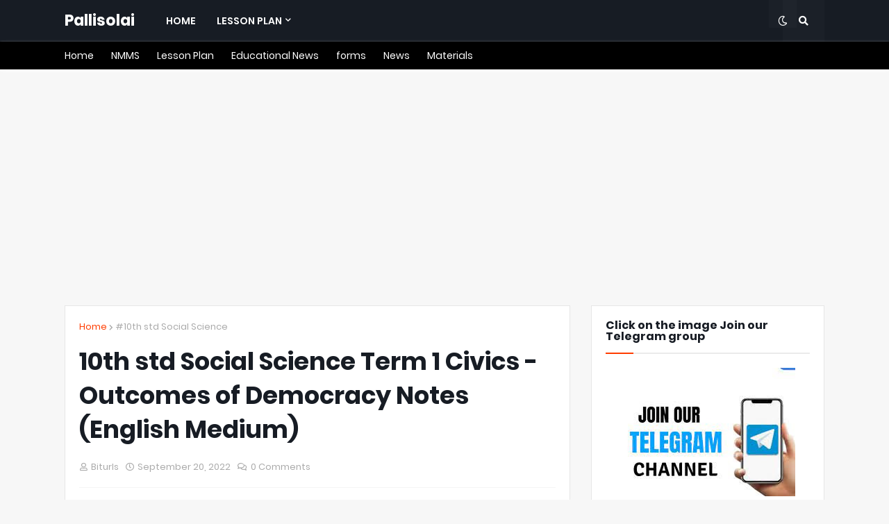

--- FILE ---
content_type: text/html; charset=utf-8
request_url: https://www.google.com/recaptcha/api2/aframe
body_size: 251
content:
<!DOCTYPE HTML><html><head><meta http-equiv="content-type" content="text/html; charset=UTF-8"></head><body><script nonce="PVCM8OziYn4NgEvnGRXE8A">/** Anti-fraud and anti-abuse applications only. See google.com/recaptcha */ try{var clients={'sodar':'https://pagead2.googlesyndication.com/pagead/sodar?'};window.addEventListener("message",function(a){try{if(a.source===window.parent){var b=JSON.parse(a.data);var c=clients[b['id']];if(c){var d=document.createElement('img');d.src=c+b['params']+'&rc='+(localStorage.getItem("rc::a")?sessionStorage.getItem("rc::b"):"");window.document.body.appendChild(d);sessionStorage.setItem("rc::e",parseInt(sessionStorage.getItem("rc::e")||0)+1);localStorage.setItem("rc::h",'1763211155464');}}}catch(b){}});window.parent.postMessage("_grecaptcha_ready", "*");}catch(b){}</script></body></html>